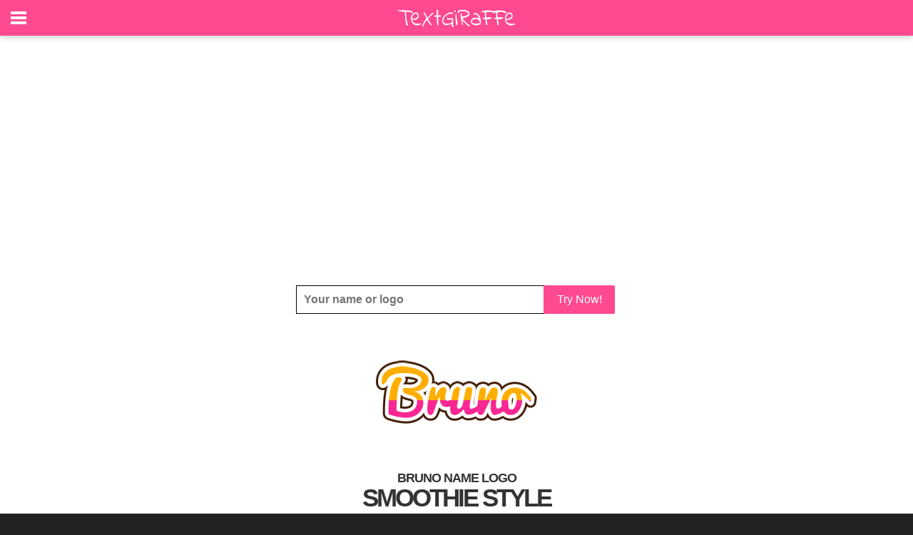

--- FILE ---
content_type: text/html; charset=utf-8
request_url: https://www.google.com/recaptcha/api2/aframe
body_size: 268
content:
<!DOCTYPE HTML><html><head><meta http-equiv="content-type" content="text/html; charset=UTF-8"></head><body><script nonce="gW7zHyyo-p3skZpkCMFAIA">/** Anti-fraud and anti-abuse applications only. See google.com/recaptcha */ try{var clients={'sodar':'https://pagead2.googlesyndication.com/pagead/sodar?'};window.addEventListener("message",function(a){try{if(a.source===window.parent){var b=JSON.parse(a.data);var c=clients[b['id']];if(c){var d=document.createElement('img');d.src=c+b['params']+'&rc='+(localStorage.getItem("rc::a")?sessionStorage.getItem("rc::b"):"");window.document.body.appendChild(d);sessionStorage.setItem("rc::e",parseInt(sessionStorage.getItem("rc::e")||0)+1);localStorage.setItem("rc::h",'1769361294730');}}}catch(b){}});window.parent.postMessage("_grecaptcha_ready", "*");}catch(b){}</script></body></html>